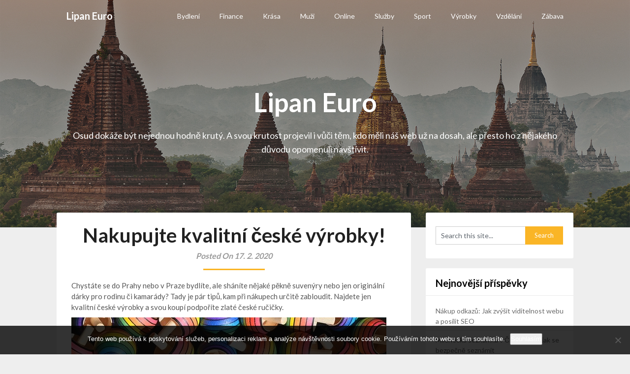

--- FILE ---
content_type: text/html; charset=utf-8
request_url: https://www.google.com/recaptcha/api2/aframe
body_size: 267
content:
<!DOCTYPE HTML><html><head><meta http-equiv="content-type" content="text/html; charset=UTF-8"></head><body><script nonce="rNuz3pH5v3AXrLJG18eALA">/** Anti-fraud and anti-abuse applications only. See google.com/recaptcha */ try{var clients={'sodar':'https://pagead2.googlesyndication.com/pagead/sodar?'};window.addEventListener("message",function(a){try{if(a.source===window.parent){var b=JSON.parse(a.data);var c=clients[b['id']];if(c){var d=document.createElement('img');d.src=c+b['params']+'&rc='+(localStorage.getItem("rc::a")?sessionStorage.getItem("rc::b"):"");window.document.body.appendChild(d);sessionStorage.setItem("rc::e",parseInt(sessionStorage.getItem("rc::e")||0)+1);localStorage.setItem("rc::h",'1768380340288');}}}catch(b){}});window.parent.postMessage("_grecaptcha_ready", "*");}catch(b){}</script></body></html>